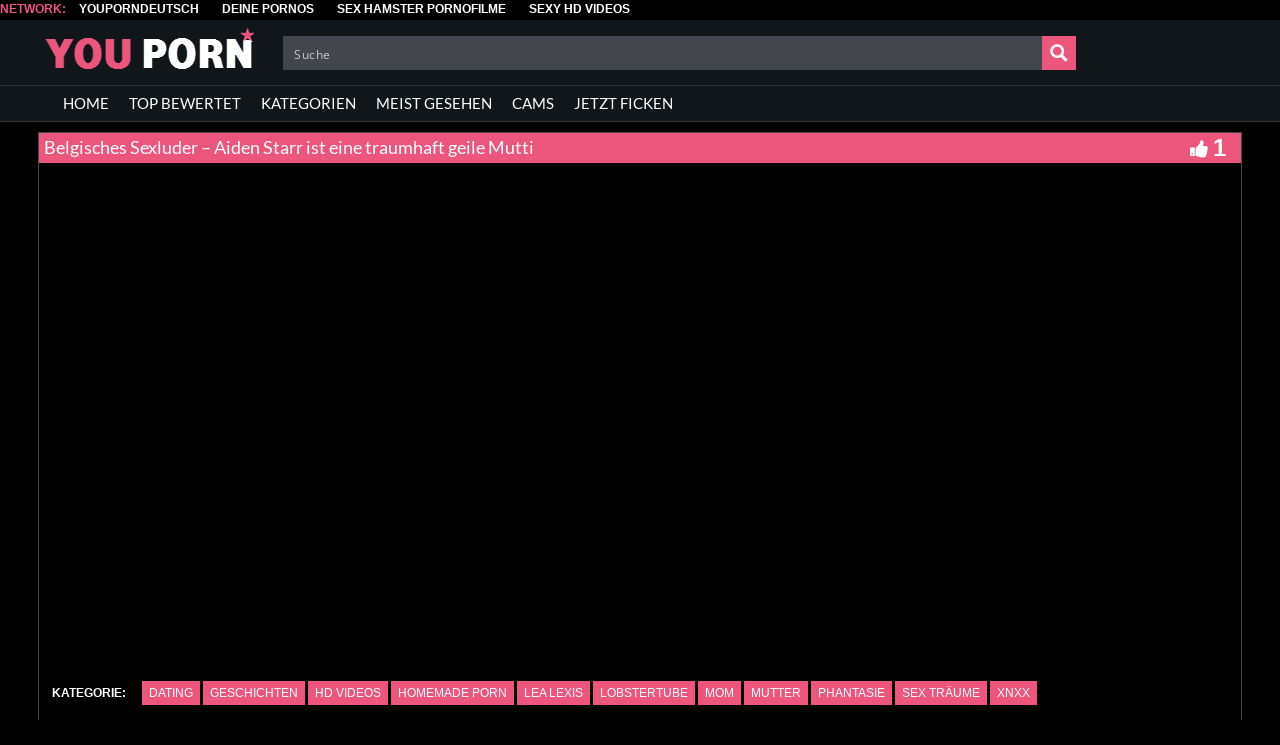

--- FILE ---
content_type: text/plain
request_url: https://www.google-analytics.com/j/collect?v=1&_v=j102&a=1358608461&t=pageview&_s=1&dl=https%3A%2F%2Fyouporndeutsch.biz%2Fbelgisches-sexluder-aiden-starr-ist-eine-traumhaft-geile-mutti%2F&ul=en-us%40posix&dt=Belgisches%20Sexluder%20-%20Aiden%20Starr%20ist%20eine%20traumhaft%20geile%20Mutti%20%E2%9D%AD%E2%9D%AD%20Youporn%20Deutsch&sr=1280x720&vp=1280x720&_u=IADAAEABAAAAACAAI~&jid=1416929563&gjid=1106411146&cid=660999405.1768984579&tid=UA-45950424-18&_gid=119967490.1768984579&_r=1&_slc=1&z=1922335552
body_size: -451
content:
2,cG-XXBZZ8G2TY